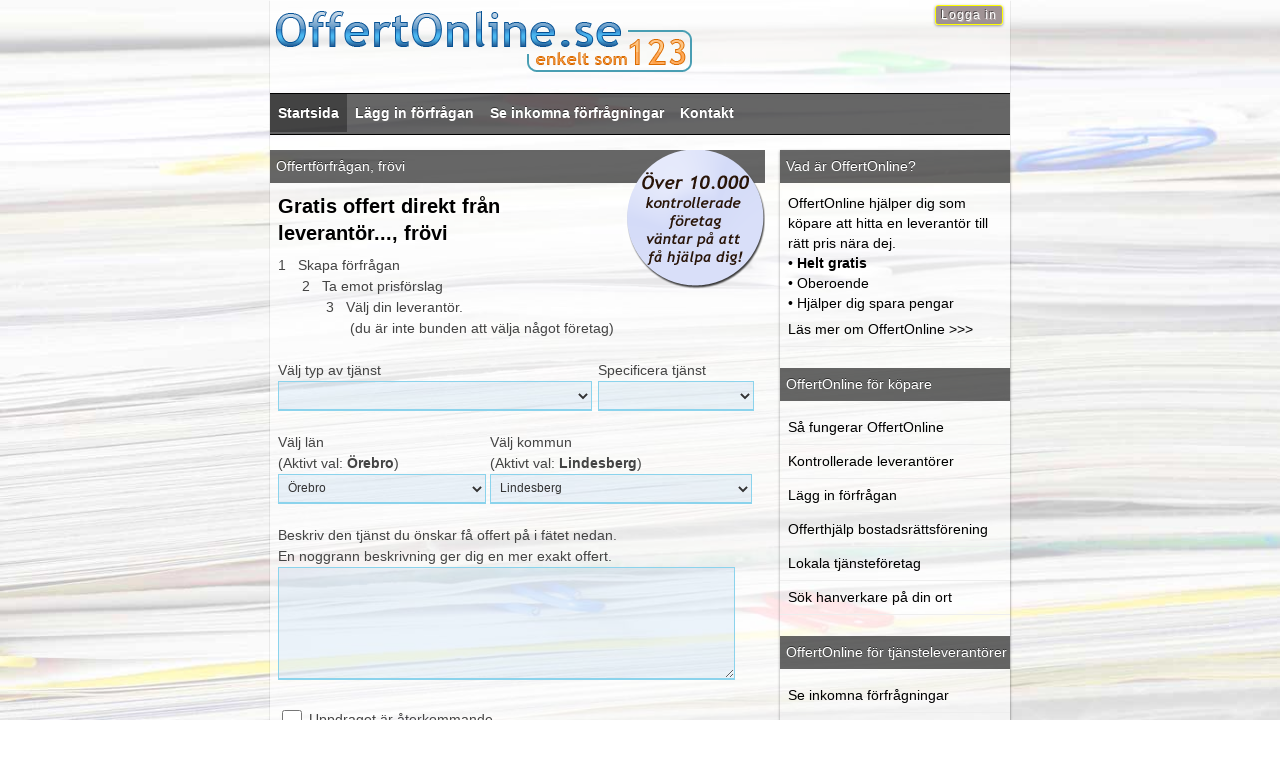

--- FILE ---
content_type: text/html; charset=iso-8859-1
request_url: https://www.offertonline.se/?ort=361
body_size: 48390
content:
<!doctype html>
<html lang="en">
<head>

<script async src="https://pagead2.googlesyndication.com/pagead/js/adsbygoogle.js?client=ca-pub-9110318268097689"
     crossorigin="anonymous"></script>

<!-- Google tag (gtag.js) -->
<script async src="https://www.googletagmanager.com/gtag/js?id=UA-74743101-1"></script>
<script>
  window.dataLayer = window.dataLayer || [];
  function gtag(){dataLayer.push(arguments);}
  gtag('js', new Date());

  gtag('config', 'UA-74743101-1');
</script>
<meta charset=iso-8859-1>
<link rel="shortcut icon" href="//www.offertonline.se/fav_icon.ico" />
<meta property="og:image" content="//www.offertonline.se/offertonline_ogg.png"/>
<link rel="apple-touch-icon" href="//www.offertonline.se/offertonline_ogg.png">
<!-- -->


<!-- disable iPhone inital scale -->
<meta name="viewport" content="width=device-width, initial-scale=1.0">
<title>Offertförfrågan , frövi</title>
<meta name="description" content="Gratis offert direkt från leverantör! OffertOnline hjälper dig att hitta hantverkare och leverantörer till rätt pris nära dej.">

<!-- main css -->
<link href="//www.offertonline.se/offert.css?v=1" rel="stylesheet" type="text/css">

<style type="text/css" media="print">
.noprint {
  visibility: hidden;
  display: none;
}
.img_container{
  visibility: hidden;
  display: none;
}
</style>
<script language="JavaScript" type="text/JavaScript">
<!--
function MM_openBrWindow(theURL,winName,features) { //v2.0
  window.open(theURL,winName,features);
}
//-->
</script>
<script language="JavaScript">
<!--
function clearepost(thos, checkValue){
	if( thos.value == checkValue ) thos.value="";
}
function clearepost2(thos, checkValue){
	if( thos.value == "" ) thos.value=checkValue;
}
// -->
</script>
</head>

<body>
<div id="pagewrap_0">

<div id="pagewrap" class="float_left">

	<header id="header">
 
 
    <div style="width:100%">
<table width="100%" border="0" cellspacing="0" cellpadding="0">
  <tr>
    <td align="left" valign="top">
      <a href="//www.offertonline.se/" title="OffertOnline - Skapa offertförfrågan"><div class="logga"><img src="images/offerter.png" alt="OffertOnline - Skapa offertf&ouml;rfr&aring;gan" width="602" height="72" border="0">
      <!--<h1 id="site-description-1">OffertOnline.se</h1>
      <h1 id="site-description-2">OffertOnline.se</h1>
  <h1 id="site-description">OffertOnline.se</h1> -->
        </div></a>
    </td>
    </tr>
</table>
</div>

<nav>
<div id="main-nav" class="clearfix"><!-- shown_hidden_2 -->
<div class="shown_hidden_2">
<a class="menu_active" href="//www.offertonline.se/" title="OffertOnline - Skapa offertförfrågan">Startsida</a>
<a  href="//www.offertonline.se/" title="L&auml;gg in offertf&ouml;rfr&aring;gan"> L&auml;gg in f&ouml;rfr&aring;gan</a> 
<a  href="?sida=start" title="Se inkomna f&ouml;rfr&aring;gningar">Se inkomna f&ouml;rfr&aring;gningar</a>
<a  href="?sida=kontakta_oss" title="Kontakt">Kontakt</a> 
</div>
<div class="shown_hidden_start">
<a  href="//www.offertonline.se/" title="L&auml;gg in offertf&ouml;rfr&aring;gan"> L&auml;gg in f&ouml;rfr&aring;gan</a> 
<a  href="?sida=start" title="Se inkomna f&ouml;rfr&aring;gningar">Se inkomna f&ouml;rfr&aring;gningar</a>
<a  href="?sida=kontakta_oss" title="Kontakt">Kontakt</a> 
</div></div>
 
<!--<div id="main-nav" class="clearfix shown_hidden_start">
</div> -->
<!-- /#main-nav --> 
</nav>

                    
  <div id="tinylogin"><a href="?sida=&login=login" title="Logga in"><div class="sms_till_but">Logga in</div></a></div>
  

</header>
<!-- /#header -->
	
	
    
	
<div id="content">
		<article class="post clearfix">


             		  		  		                    		                    		  
		          
  <script language="JavaScript" type="text/JavaScript">
	<!--
	function MM_openBrWindow(theURL,winName,features) { //v2.0
	  window.open(theURL,winName,features);
	}
	//-->
  </script>
  
   

  <script type='text/javascript'>

function formValidator(){
	// Make quick references to our fields
	var tjanst = document.getElementById('tjanst');
	var tjanst_spec = document.getElementById('tjanst_spec');
	var lan = document.getElementById('lan');
	var kommun = document.getElementById('kommun');
	var besk = document.getElementById('besk');
	var namn = document.getElementById('namn');
	var email = document.getElementById('email');
	var tel = document.getElementById('tel');
	var villkor = document.getElementById('villkor');
	var subba = document.getElementById('subba');
	// Check each input in the order that it appears in the form!
	
	 // disable subb
	//   var button = f.elements['subba'];
   
   //  button.value = 'processing';
   
     subba.disabled = 'true';
//			document.myform.subba.disabled()=1;

					if(lengthRestriction(tjanst, 1, 8, "Du måste ange: Typ av tjänst!")){
					if(lengthRestriction(tjanst_spec, 1, 8, "Du måste ange: Specificera tjänst!")){
					if(lengthRestriction(lan, 1, 8, "Du måste ange: Län!")){
					if(lengthRestriction(kommun, 1, 8, "Du måste ange: Kommun!")){
						if(lengthRestriction(besk, 1, 100000, "Du måste ange: Beskrivning!")){
							if(lengthRestriction(namn, 1, 240, "Du måste ange: Namn!")){
									if(lengthRestriction(email, 5, 546, "Du måste ange en giltig E-post! Om du saknar E-post så kan du ange DittMobilnummer@offertonline.se eller ring oss på 073 952 74 49 så hjälper vi dig! ")){
									if(lengthRestriction(tel, 1, 30, "Du måste ange: Telefonnummer!")){
									if(isChecked(villkor, "Du måste godkänna: Villkor!")){ // isChecked(villkor, "Du måste godkänna: Villkor!") document.myform.villkor.checked == true
																return true;
							}}}}						}}}}}
	
	
	return false;
	
}

function notEmpty(elem, helperMsg){
	if(elem.value.length == 0){
		alert(helperMsg);
		elem.focus(); // set the focus to this input
			var subba = document.getElementById('subba');
			 subba.disabled = '';
		return false;
	}
	return true;
}

// document.myform.box1.checked == true
function isChecked(elem, helperMsg){
	if(document.myform.villkor.checked == true){
			return true;
	}else{
		alert(helperMsg); //" +min+ " and " +max+ " characters 
		document.myform.villkor.focus();
			var subba = document.getElementById('subba');
			 subba.disabled = '';
		return false;
	}
}

function isNumeric(elem, helperMsg){
	var numericExpression = /^[0-9]+$/;
	if(elem.value.match(numericExpression)){
		return true;
	}else{
		alert(helperMsg);
		elem.focus();
			var subba = document.getElementById('subba');
			 subba.disabled = '';
		return false;
	}
}

function isAlphabet(elem, helperMsg){
	var alphaExp = /^[a-zA-Z]+$/;
	if(elem.value.match(alphaExp)){
		return true;
	}else{
		alert(helperMsg);
		elem.focus();
			var subba = document.getElementById('subba');
			 subba.disabled = '';
		return false;
	}
}

function isAlphanumeric(elem, helperMsg){
	var alphaExp = /^[0-9a-zA-Z]+$/;
	if(elem.value.match(alphaExp)){
		return true;
	}else{
		alert(helperMsg);
		elem.focus();
			var subba = document.getElementById('subba');
			 subba.disabled = '';
		return false;
	}
}

function lengthRestriction(elem, min, max, helperMsg){
	var uInput = elem.value;
	if(uInput.length >= min && uInput.length <= max){
		return true;
	}else{
		alert(helperMsg); //" +min+ " and " +max+ " characters 
		elem.focus();
			var subba = document.getElementById('subba');
			 subba.disabled = '';
		return false;
	}
}

function madeSelection(elem, helperMsg){
	if(elem.value == "Please Choose"){
		alert(helperMsg);
		elem.focus();
			var subba = document.getElementById('subba');
			 subba.disabled = '';
		return false;
	}else{
		return true;
	}
}

function emailValidator(elem, helperMsg){
	var emailExp = /^[\w\-\.\+]+\@[a-zA-Z0-9\.\-]+\.[a-zA-z0-9]{2,4}$/;
	if(elem.value.match(emailExp)){
		return true;
	}else{
		alert(helperMsg);
		elem.focus();
			var subba = document.getElementById('subba'); 
			 subba.disabled = '';
			 
			 var showinfo = document.getElementById("em_info");
			     showinfo.style.display= 'block';

		return false;
	}
}
</script>

    
								
                <img src="bilder2012/gratis-offert.png" alt="Offert fr&aring;n f&ouml;retag" width="150" height="153" align="right" title="Offert fr&aring;n f&ouml;retag">
                <div class="widgettitle"><h1>Offertf&ouml;rfr&aring;gan, frövi</h1></div>
        <div class="content_i">
                <h2>Gratis offert direkt fr&aring;n leverant&ouml;r..., frövi</h2>
				                 
                <span class="h3">1</span> &nbsp; <span class="h2">Skapa f&ouml;rfr&aring;gan</span><br>
                &nbsp;&nbsp;&nbsp;&nbsp;&nbsp;&nbsp;<span class="h3">2</span> &nbsp; <span class="h2">Ta emot prisf&ouml;rslag</span><br>                
                &nbsp;&nbsp;&nbsp;&nbsp;&nbsp;&nbsp;&nbsp;&nbsp;&nbsp;&nbsp;&nbsp;&nbsp;<span class="h3">3</span> &nbsp; <span class="h2">
                V&auml;lj din leverant&ouml;r. <br />
&nbsp;&nbsp;&nbsp;&nbsp;&nbsp;&nbsp;&nbsp;&nbsp;&nbsp;&nbsp;&nbsp;&nbsp;&nbsp;&nbsp;&nbsp;&nbsp;&nbsp;&nbsp;(du &auml;r inte bunden att v&auml;lja n&aring;got f&ouml;retag)</span>				

		  

		        <form onsubmit="return formValidator()" method="post" name="myform" action="?sida=skapaoffertforfragan">
				  


<input name='ort' type='hidden' id='ort' value='361'  class='TextBox1' ><script type="text/javascript">
 var BYGG__HANTVERKARE = [];
BYGG__HANTVERKARE[0] = new Option("", "");  

BYGG__HANTVERKARE[1] = new Option("Arkitekt", "76");
BYGG__HANTVERKARE[2] = new Option("Badrumsrenovering", "4");
BYGG__HANTVERKARE[3] = new Option("Balkong & takterrass", "39");
BYGG__HANTVERKARE[4] = new Option("Bastu, pool & badtunna", "13");
BYGG__HANTVERKARE[5] = new Option("Besiktningsman", "81");
BYGG__HANTVERKARE[6] = new Option("Betongarbete", "52");
BYGG__HANTVERKARE[7] = new Option("Byggledning", "48");
BYGG__HANTVERKARE[8] = new Option("Byggmaterial", "324");
BYGG__HANTVERKARE[9] = new Option("Fasadrenovering", "40");
BYGG__HANTVERKARE[10] = new Option("Fönster & Dörrar", "41");
BYGG__HANTVERKARE[11] = new Option("Glasmästare", "42");
BYGG__HANTVERKARE[12] = new Option("Golv", "34");
BYGG__HANTVERKARE[13] = new Option("Isolering", "449");
BYGG__HANTVERKARE[14] = new Option("Köksrenovering", "3");
BYGG__HANTVERKARE[15] = new Option("Murare", "12");
BYGG__HANTVERKARE[16] = new Option("Målning & tapetsering", "28");
BYGG__HANTVERKARE[17] = new Option("Nybyggnation", "49");
BYGG__HANTVERKARE[18] = new Option("Plattsättning & kakel", "86");
BYGG__HANTVERKARE[19] = new Option("Plåtslagare", "540");
BYGG__HANTVERKARE[20] = new Option("Projektering", "47");
BYGG__HANTVERKARE[21] = new Option("Renovering, ombyggnad & tillbyggnad", "91");
BYGG__HANTVERKARE[22] = new Option("Rivning & Håltagning", "46");
BYGG__HANTVERKARE[23] = new Option("Rörmokare & VVS", "31");
BYGG__HANTVERKARE[24] = new Option("Smed & Byggnadssmide", "345");
BYGG__HANTVERKARE[25] = new Option("Snickare", "35");
BYGG__HANTVERKARE[26] = new Option("Stambyte", "36");
BYGG__HANTVERKARE[27] = new Option("Svetsare", "44");
BYGG__HANTVERKARE[28] = new Option("Takläggning & renovering av tak", "45");
BYGG__HANTVERKARE[29] = new Option("Trappor", "135");

 var CATERING_EVENT__FEST = [];
CATERING_EVENT__FEST[0] = new Option("", "");  

CATERING_EVENT__FEST[1] = new Option("Begravning", "1000");
CATERING_EVENT__FEST[2] = new Option("Bröllop", "1001");
CATERING_EVENT__FEST[3] = new Option("Cateringfirmor", "73");
CATERING_EVENT__FEST[4] = new Option("DJ & Artist", "105");
CATERING_EVENT__FEST[5] = new Option("Event & Festarrangemang", "75");
CATERING_EVENT__FEST[6] = new Option("Festlokal & Partytält", "107");
CATERING_EVENT__FEST[7] = new Option("Hyra Ljud & Ljus", "111");
CATERING_EVENT__FEST[8] = new Option("Hyra Möbler & Porslin", "109");
CATERING_EVENT__FEST[9] = new Option("Konferensanläggning", "108");
CATERING_EVENT__FEST[10] = new Option("Servering", "74");

 var EKONOMI__JURIDIK = [];
EKONOMI__JURIDIK[0] = new Option("", "");  

EKONOMI__JURIDIK[1] = new Option("Bokförings- & Redovisningsbyråer", "61");
EKONOMI__JURIDIK[2] = new Option("Deklarationshjälp", "64");
EKONOMI__JURIDIK[3] = new Option("Fastighetsmäklare", "89");
EKONOMI__JURIDIK[4] = new Option("Juridisk konsultation", "63");
EKONOMI__JURIDIK[5] = new Option("Revisionsbyrå", "62");

 var EL_TELE__IT = [];
EL_TELE__IT[0] = new Option("", "");  

EL_TELE__IT[1] = new Option("Data, Tele & Antenn", "96");
EL_TELE__IT[2] = new Option("Elektriker", "29");
EL_TELE__IT[3] = new Option("IT support", "269");
EL_TELE__IT[4] = new Option("Service Elektronik & Vitvaror", "37");
EL_TELE__IT[5] = new Option("Säkerhet & Larm", "30");
EL_TELE__IT[6] = new Option("Webbutveckling", "65");

 var FLYTT__TRANSPORT = [];
FLYTT__TRANSPORT[0] = new Option("", "");  

FLYTT__TRANSPORT[1] = new Option("Budfirma", "116");
FLYTT__TRANSPORT[2] = new Option("Distribution", "1006");
FLYTT__TRANSPORT[3] = new Option("Flyttfirma", "14");
FLYTT__TRANSPORT[4] = new Option("Företagsflytt", "158");
FLYTT__TRANSPORT[5] = new Option("Möbeltransport & pianotransport", "87");
FLYTT__TRANSPORT[6] = new Option("Schakttransporter", "1005");
FLYTT__TRANSPORT[7] = new Option("Transport av bil & MC", "162");
FLYTT__TRANSPORT[8] = new Option("Transport av båt", "164");
FLYTT__TRANSPORT[9] = new Option("Transportfirma & Åkeri", "15");
FLYTT__TRANSPORT[10] = new Option("Utlandsflytt", "126");

 var HUS__FASTIGHET = [];
HUS__FASTIGHET[0] = new Option("", "");  

HUS__FASTIGHET[1] = new Option("Fasadtvätt", "315");
HUS__FASTIGHET[2] = new Option("Fastighetsförvaltning", "50");
HUS__FASTIGHET[3] = new Option("Inredningsarkitekt & Homestyling", "77");
HUS__FASTIGHET[4] = new Option("Kamin, kakelugn & skorsten", "33");
HUS__FASTIGHET[5] = new Option("Kylanläggningar", "1002");
HUS__FASTIGHET[6] = new Option("Låssmed & låsinstallation", "148");
HUS__FASTIGHET[7] = new Option("Markiser & Persienner", "95");
HUS__FASTIGHET[8] = new Option("Sotare", "43");
HUS__FASTIGHET[9] = new Option("Taktvätt", "338");
HUS__FASTIGHET[10] = new Option("Ventilation", "32");
HUS__FASTIGHET[11] = new Option("Värme & Värmepump", "125");

 var MARK__TRADGARD = [];
MARK__TRADGARD[0] = new Option("", "");  

MARK__TRADGARD[1] = new Option("Anläggningsarbeten", "136");
MARK__TRADGARD[2] = new Option("Asfaltering & vägarbeten", "316");
MARK__TRADGARD[3] = new Option("Beskära träd", "450");
MARK__TRADGARD[4] = new Option("Borrning", "53");
MARK__TRADGARD[5] = new Option("Dränering", "97");
MARK__TRADGARD[6] = new Option("Enskilt avlopp", "526");
MARK__TRADGARD[7] = new Option("Grävare", "59");
MARK__TRADGARD[8] = new Option("Krypgrund & Husgrund", "98");
MARK__TRADGARD[9] = new Option("Landskapsarkitekt", "78");
MARK__TRADGARD[10] = new Option("Snöröjning", "58");
MARK__TRADGARD[11] = new Option("Staket, Grind & Port", "54");
MARK__TRADGARD[12] = new Option("Stenläggning", "57");
MARK__TRADGARD[13] = new Option("Stubbfräsning", "169");
MARK__TRADGARD[14] = new Option("Trädfällning", "55");
MARK__TRADGARD[15] = new Option("Trädgårdsdesign", "321");
MARK__TRADGARD[16] = new Option("Trädgårdsskötsel", "56");

 var STADNING__RENGORING = [];
STADNING__RENGORING[0] = new Option("", "");  

STADNING__RENGORING[1] = new Option("Byggstädning", "92");
STADNING__RENGORING[2] = new Option("Dödsbostädning", "325");
STADNING__RENGORING[3] = new Option("Flyttstädning", "69");
STADNING__RENGORING[4] = new Option("Fönsterputsning", "70");
STADNING__RENGORING[5] = new Option("Högtryckstjänster", "347");
STADNING__RENGORING[6] = new Option("Industristädning", "318");
STADNING__RENGORING[7] = new Option("Mattvätt", "322");
STADNING__RENGORING[8] = new Option("Sanering & Avfuktning", "71");
STADNING__RENGORING[9] = new Option("Storstädning", "327");
STADNING__RENGORING[10] = new Option("Städhjälp hemma", "67");
STADNING__RENGORING[11] = new Option("Städning företag", "68");
STADNING__RENGORING[12] = new Option("Trappstädning", "93");
STADNING__RENGORING[13] = new Option("Visningsstädning", "323");

 var UTHYRNING = [];
UTHYRNING[0] = new Option("", "");  

UTHYRNING[1] = new Option("Bil", "1010");
UTHYRNING[2] = new Option("Byggställning & Skylift", "102");
UTHYRNING[3] = new Option("Container", "104");
UTHYRNING[4] = new Option("Hyra fordon & maskinist", "101");
UTHYRNING[5] = new Option("Hyra förråd & Magasinering", "117");
UTHYRNING[6] = new Option("Hyra hästtransport, djurtransport", "1007");
UTHYRNING[7] = new Option("Hyra lastbil", "1009");
UTHYRNING[8] = new Option("Hyra släp", "1008");
UTHYRNING[9] = new Option("Lediga lokaler & kontor", "110");
UTHYRNING[10] = new Option("Maskiner & Verktyg", "100");
UTHYRNING[11] = new Option("Mobilkran", "346");
UTHYRNING[12] = new Option("Traktor & Truck", "103");

 var OVRIGT_BILVERKSTAD_KORSKOLA_MM = [];
OVRIGT_BILVERKSTAD_KORSKOLA_MM[0] = new Option("", "");  

OVRIGT_BILVERKSTAD_KORSKOLA_MM[1] = new Option("Barnvakt", "333");
OVRIGT_BILVERKSTAD_KORSKOLA_MM[2] = new Option("Bilverkstad", "79");
OVRIGT_BILVERKSTAD_KORSKOLA_MM[3] = new Option("Försäkringar", "1003");
OVRIGT_BILVERKSTAD_KORSKOLA_MM[4] = new Option("Hunddagis", "332");
OVRIGT_BILVERKSTAD_KORSKOLA_MM[5] = new Option("Körskola", "80");
OVRIGT_BILVERKSTAD_KORSKOLA_MM[6] = new Option("Läxhjälp", "440");
OVRIGT_BILVERKSTAD_KORSKOLA_MM[7] = new Option("Möbeltapetsering", "544");
OVRIGT_BILVERKSTAD_KORSKOLA_MM[8] = new Option("Reklambyrå, PR", "1004");
OVRIGT_BILVERKSTAD_KORSKOLA_MM[9] = new Option("Tandläkare", "434");
OVRIGT_BILVERKSTAD_KORSKOLA_MM[10] = new Option("Tryckeri", "443");
OVRIGT_BILVERKSTAD_KORSKOLA_MM[11] = new Option("Övrigt", "444");

function populateSubtjanst_spec(mainSel, subSel){
var mainMenu = mainSel;
var subMenu = subSel;
var subMenuItemstjanst_spec;
subMenu.options.length = 0;

switch (mainMenu.selectedIndex) {

case 1:
subMenuItemstjanst_spec = BYGG__HANTVERKARE;
break;
case 2:
subMenuItemstjanst_spec = CATERING_EVENT__FEST;
break;
case 3:
subMenuItemstjanst_spec = EKONOMI__JURIDIK;
break;
case 4:
subMenuItemstjanst_spec = EL_TELE__IT;
break;
case 5:
subMenuItemstjanst_spec = FLYTT__TRANSPORT;
break;
case 6:
subMenuItemstjanst_spec = HUS__FASTIGHET;
break;
case 7:
subMenuItemstjanst_spec = MARK__TRADGARD;
break;
case 8:
subMenuItemstjanst_spec = STADNING__RENGORING;
break;
case 9:
subMenuItemstjanst_spec = UTHYRNING;
break;
case 10:
subMenuItemstjanst_spec = OVRIGT_BILVERKSTAD_KORSKOLA_MM;
break;}

for (var i = 0; i < subMenuItemstjanst_spec.length; i++) {
subMenu.options[i] = subMenuItemstjanst_spec[i];
}
}
</script>

<table width="100%" border="0" cellpadding="0" cellspacing="0">


  <tr>
    <td >&nbsp;</td>
    <td>&nbsp;</td>
  </tr>
  <tr>
    <td  >V&auml;lj typ av tj&auml;nst </td>
    <td >Specificera tj&auml;nst       </td>
  </tr>



  <tr>
    <td ><select id="tjanst" name="tjanst"  class="dropdown"     onChange="populateSubtjanst_spec(this, this.form.tjanst_spec);" ><option value=""></option><option value="1" >Bygg & hantverkare</option><option value="25" >Catering, Event & Fest</option><option value="23" >Ekonomi & Juridik</option><option value="133" >El, tele & IT</option><option value="9" >Flytt & Transport</option><option value="132" >Hus & Fastighet</option><option value="22" >Mark & Trädgård</option><option value="24" >Städning & Rengöring</option><option value="99" >Uthyrning</option><option value="27" >Övrigt (Bilverkstad, Körskola m.m.)</option></select></td>
    <td ><select id="tjanst_spec" name="tjanst_spec"  class="dropdown" >
			<option value=""></option>
			</select></td>
  </tr>
</table>

<script type="text/javascript">
//function starta(){
//var txtValue = document.getElementById('textfield').value;
//alert(txtValue);
//}
//starta();

//document.getElementById('textfield').value = 2;
//document.getElementById('lan').selectedIndex = 2; // options[fieldname.selectedIndex].

</script>



 <script type="text/javascript">
 var BLEKINGE = [];
BLEKINGE[0] = new Option("", "");  
BLEKINGE[1] = new Option("Karlshamn", "1792");
BLEKINGE[2] = new Option("Karlskrona", "1794");
BLEKINGE[3] = new Option("Olofström", "1863");
BLEKINGE[4] = new Option("Ronneby", "1876");
BLEKINGE[5] = new Option("Sölvesborg", "1916");

 var DALARNA = [];
DALARNA[0] = new Option("", "");  
DALARNA[1] = new Option("Avesta", "1695");
DALARNA[2] = new Option("Borlänge", "1709");
DALARNA[3] = new Option("Falu", "1737");
DALARNA[4] = new Option("Gagnef", "1743");
DALARNA[5] = new Option("Hedemora", "1765");
DALARNA[6] = new Option("Leksand", "1816");
DALARNA[7] = new Option("Ludvika", "1828");
DALARNA[8] = new Option("Malung-Sälen", "1834");
DALARNA[9] = new Option("Mora", "1841");
DALARNA[10] = new Option("Orsa", "1864");
DALARNA[11] = new Option("Rättvik", "1877");
DALARNA[12] = new Option("Smedjebacken", "1889");
DALARNA[13] = new Option("Säter", "1911");
DALARNA[14] = new Option("Vansbro", "1946");
DALARNA[15] = new Option("Älvdalen", "1974");

 var GOTLAND = [];
GOTLAND[0] = new Option("", "");  
GOTLAND[1] = new Option("Gotland", "1748");

 var GAVLEBORG = [];
GAVLEBORG[0] = new Option("", "");  
GAVLEBORG[1] = new Option("Bollnäs", "1706");
GAVLEBORG[2] = new Option("Gävle", "1753");
GAVLEBORG[3] = new Option("Hofors", "1769");
GAVLEBORG[4] = new Option("Hudiksvall", "1771");
GAVLEBORG[5] = new Option("Ljusdal", "1825");
GAVLEBORG[6] = new Option("Nordanstig", "1852");
GAVLEBORG[7] = new Option("Ockelbo", "1862");
GAVLEBORG[8] = new Option("Ovanåker", "1868");
GAVLEBORG[9] = new Option("Sandviken", "1880");
GAVLEBORG[10] = new Option("Söderhamn", "1913");

 var HALLAND = [];
HALLAND[0] = new Option("", "");  
HALLAND[1] = new Option("Falkenberg", "1735");
HALLAND[2] = new Option("Halmstad", "1760");
HALLAND[3] = new Option("Hylte", "1773");
HALLAND[4] = new Option("Kungsbacka", "1807");
HALLAND[5] = new Option("Laholm", "1812");
HALLAND[6] = new Option("Varberg", "1948");

 var JAMTLAND = [];
JAMTLAND[0] = new Option("", "");  
JAMTLAND[1] = new Option("Berg", "1698");
JAMTLAND[2] = new Option("Bräcke", "1716");
JAMTLAND[3] = new Option("Härjedalen", "1776");
JAMTLAND[4] = new Option("Krokom", "1805");
JAMTLAND[5] = new Option("Ragunda", "1874");
JAMTLAND[6] = new Option("Strömsund", "1902");
JAMTLAND[7] = new Option("Åre", "1968");
JAMTLAND[8] = new Option("Östersund", "1983");

 var JONKOPING = [];
JONKOPING[0] = new Option("", "");  
JONKOPING[1] = new Option("Aneby", "1684");
JONKOPING[2] = new Option("Eksjö", "1725");
JONKOPING[3] = new Option("Gislaved", "1744");
JONKOPING[4] = new Option("Gnosjö", "1746");
JONKOPING[5] = new Option("Habo", "1756");
JONKOPING[6] = new Option("Jönköping", "1787");
JONKOPING[7] = new Option("Mullsjö", "1843");
JONKOPING[8] = new Option("Nässjö", "1861");
JONKOPING[9] = new Option("Sävsjö", "1912");
JONKOPING[10] = new Option("Tranås", "1928");
JONKOPING[11] = new Option("Vaggeryd", "1943");
JONKOPING[12] = new Option("Vetlanda", "1951");
JONKOPING[13] = new Option("Värnamo", "1960");

 var KALMAR = [];
KALMAR[0] = new Option("", "");  
KALMAR[1] = new Option("Borgholm", "1708");
KALMAR[2] = new Option("Emmaboda", "1726");
KALMAR[3] = new Option("Hultsfred", "1772");
KALMAR[4] = new Option("Högsby", "1782");
KALMAR[5] = new Option("Kalmar", "1789");
KALMAR[6] = new Option("Mönsterås", "1847");
KALMAR[7] = new Option("Mörbylånga", "1848");
KALMAR[8] = new Option("Nybro", "1857");
KALMAR[9] = new Option("Oskarshamn", "1867");
KALMAR[10] = new Option("Torsås", "1926");
KALMAR[11] = new Option("Vimmerby", "1953");
KALMAR[12] = new Option("Västervik", "1961");

 var KRONOBERG = [];
KRONOBERG[0] = new Option("", "");  
KRONOBERG[1] = new Option("Alvesta", "1682");
KRONOBERG[2] = new Option("Lessebo", "1818");
KRONOBERG[3] = new Option("Ljungby", "1824");
KRONOBERG[4] = new Option("Markaryd", "1838");
KRONOBERG[5] = new Option("Tingsryd", "1922");
KRONOBERG[6] = new Option("Uppvidinge", "1941");
KRONOBERG[7] = new Option("Växjö", "1963");
KRONOBERG[8] = new Option("Älmhult", "1973");

 var NORRBOTTEN = [];
NORRBOTTEN[0] = new Option("", "");  
NORRBOTTEN[1] = new Option("Arjeplog", "1688");
NORRBOTTEN[2] = new Option("Arvidsjaur", "1689");
NORRBOTTEN[3] = new Option("Boden", "1703");
NORRBOTTEN[4] = new Option("Gällivare", "1752");
NORRBOTTEN[5] = new Option("Haparanda", "1763");
NORRBOTTEN[6] = new Option("Jokkmokk", "1785");
NORRBOTTEN[7] = new Option("Kalix", "1788");
NORRBOTTEN[8] = new Option("Kiruna", "1799");
NORRBOTTEN[9] = new Option("Luleå", "1829");
NORRBOTTEN[10] = new Option("Pajala", "1870");
NORRBOTTEN[11] = new Option("Piteå", "1873");
NORRBOTTEN[12] = new Option("Älvsbyn", "1976");
NORRBOTTEN[13] = new Option("Överkalix", "1987");
NORRBOTTEN[14] = new Option("Övertorneå", "1988");

 var SKANE = [];
SKANE[0] = new Option("", "");  
SKANE[1] = new Option("Bjuv", "1702");
SKANE[2] = new Option("Bromölla", "1715");
SKANE[3] = new Option("Burlöv", "1717");
SKANE[4] = new Option("Båstad", "1718");
SKANE[5] = new Option("Eslöv", "1731");
SKANE[6] = new Option("Helsingborg", "1766");
SKANE[7] = new Option("Hässleholm", "1780");
SKANE[8] = new Option("Höganäs", "1781");
SKANE[9] = new Option("Hörby", "1783");
SKANE[10] = new Option("Höör", "1784");
SKANE[11] = new Option("Klippan", "1800");
SKANE[12] = new Option("Kristianstad", "1803");
SKANE[13] = new Option("Kävlinge", "1810");
SKANE[14] = new Option("Landskrona", "1813");
SKANE[15] = new Option("Lomma", "1827");
SKANE[16] = new Option("Lund", "1830");
SKANE[17] = new Option("Malmö", "1833");
SKANE[18] = new Option("Osby", "1866");
SKANE[19] = new Option("Perstorp", "1872");
SKANE[20] = new Option("Simrishamn", "1882");
SKANE[21] = new Option("Sjöbo", "1883");
SKANE[22] = new Option("Skurup", "1887");
SKANE[23] = new Option("Staffanstorp", "1895");
SKANE[24] = new Option("Svalöv", "1907");
SKANE[25] = new Option("Svedala", "1908");
SKANE[26] = new Option("Tomelilla", "1924");
SKANE[27] = new Option("Trelleborg", "1929");
SKANE[28] = new Option("Vellinge", "1950");
SKANE[29] = new Option("Ystad", "1965");
SKANE[30] = new Option("Åstorp", "1971");
SKANE[31] = new Option("Ängelholm", "1977");
SKANE[32] = new Option("Örkelljunga", "1981");
SKANE[33] = new Option("Östra Göinge", "1986");

 var STOCKHOLM = [];
STOCKHOLM[0] = new Option("", "");  
STOCKHOLM[1] = new Option("Botkyrka", "1712");
STOCKHOLM[2] = new Option("Danderyd", "1720");
STOCKHOLM[3] = new Option("Ekerö", "1724");
STOCKHOLM[4] = new Option("Haninge", "1762");
STOCKHOLM[5] = new Option("Huddinge", "1770");
STOCKHOLM[6] = new Option("Järfälla", "1786");
STOCKHOLM[7] = new Option("Lidingö", "1819");
STOCKHOLM[8] = new Option("Nacka", "1849");
STOCKHOLM[9] = new Option("Norrtälje", "1855");
STOCKHOLM[10] = new Option("Nykvarn", "1858");
STOCKHOLM[11] = new Option("Nynäshamn", "1860");
STOCKHOLM[12] = new Option("Salem", "1879");
STOCKHOLM[13] = new Option("Sigtuna", "1881");
STOCKHOLM[14] = new Option("Sollentuna", "1891");
STOCKHOLM[15] = new Option("Solna", "1892");
STOCKHOLM[16] = new Option("Stockholm", "1897");
STOCKHOLM[17] = new Option("Sundbyberg", "1903");
STOCKHOLM[18] = new Option("Södertälje", "1915");
STOCKHOLM[19] = new Option("Tyresö", "1932");
STOCKHOLM[20] = new Option("Täby", "1933");
STOCKHOLM[21] = new Option("Upplands Väsby", "1938");
STOCKHOLM[22] = new Option("Upplands-Bro", "1939");
STOCKHOLM[23] = new Option("Vallentuna", "1945");
STOCKHOLM[24] = new Option("Vaxholm", "1949");
STOCKHOLM[25] = new Option("Värmdö", "1959");
STOCKHOLM[26] = new Option("Österåker", "1984");

 var SODERMANLAND = [];
SODERMANLAND[0] = new Option("", "");  
SODERMANLAND[1] = new Option("Eskilstuna", "1730");
SODERMANLAND[2] = new Option("Flen", "1740");
SODERMANLAND[3] = new Option("Gnesta", "1745");
SODERMANLAND[4] = new Option("Katrineholm", "1796");
SODERMANLAND[5] = new Option("Nyköping", "1859");
SODERMANLAND[6] = new Option("Oxelösund", "1869");
SODERMANLAND[7] = new Option("Strängnäs", "1900");
SODERMANLAND[8] = new Option("Trosa", "1931");
SODERMANLAND[9] = new Option("Vingåker", "1955");

 var UPPSALA = [];
UPPSALA[0] = new Option("", "");  
UPPSALA[1] = new Option("Enköping", "1728");
UPPSALA[2] = new Option("Heby", "1764");
UPPSALA[3] = new Option("Håbo", "1774");
UPPSALA[4] = new Option("Knivsta", "1801");
UPPSALA[5] = new Option("Tierp", "1920");
UPPSALA[6] = new Option("Uppsala", "1940");
UPPSALA[7] = new Option("Älvkarleby", "1975");
UPPSALA[8] = new Option("Östhammar", "1985");

 var VARMLAND = [];
VARMLAND[0] = new Option("", "");  
VARMLAND[1] = new Option("Arvika", "1691");
VARMLAND[2] = new Option("Eda", "1723");
VARMLAND[3] = new Option("Filipstad", "1738");
VARMLAND[4] = new Option("Forshaga", "1741");
VARMLAND[5] = new Option("Grums", "1749");
VARMLAND[6] = new Option("Hagfors", "1757");
VARMLAND[7] = new Option("Hammarö", "1761");
VARMLAND[8] = new Option("Karlstad", "1795");
VARMLAND[9] = new Option("Kil", "1797");
VARMLAND[10] = new Option("Kristinehamn", "1804");
VARMLAND[11] = new Option("Munkfors", "1845");
VARMLAND[12] = new Option("Storfors", "1898");
VARMLAND[13] = new Option("Sunne", "1905");
VARMLAND[14] = new Option("Säffle", "1910");
VARMLAND[15] = new Option("Torsby", "1925");
VARMLAND[16] = new Option("Årjäng", "1969");

 var VASTERBOTTEN = [];
VASTERBOTTEN[0] = new Option("", "");  
VASTERBOTTEN[1] = new Option("Bjurholm", "1700");
VASTERBOTTEN[2] = new Option("Dorotea", "1722");
VASTERBOTTEN[3] = new Option("Lycksele", "1831");
VASTERBOTTEN[4] = new Option("Malå", "1835");
VASTERBOTTEN[5] = new Option("Nordmaling", "1853");
VASTERBOTTEN[6] = new Option("Norsjö", "1856");
VASTERBOTTEN[7] = new Option("Robertsfors", "1875");
VASTERBOTTEN[8] = new Option("Skellefteå", "1885");
VASTERBOTTEN[9] = new Option("Sorsele", "1893");
VASTERBOTTEN[10] = new Option("Storuman", "1899");
VASTERBOTTEN[11] = new Option("Umeå", "1937");
VASTERBOTTEN[12] = new Option("Vilhelmina", "1952");
VASTERBOTTEN[13] = new Option("Vindeln", "1954");
VASTERBOTTEN[14] = new Option("Vännäs", "1958");
VASTERBOTTEN[15] = new Option("Åsele", "1970");

 var VASTERNORRLAND = [];
VASTERNORRLAND[0] = new Option("", "");  
VASTERNORRLAND[1] = new Option("Härnösand", "1778");
VASTERNORRLAND[2] = new Option("Kramfors", "1802");
VASTERNORRLAND[3] = new Option("Sollefteå", "1890");
VASTERNORRLAND[4] = new Option("Sundsvall", "1904");
VASTERNORRLAND[5] = new Option("Timrå", "1921");
VASTERNORRLAND[6] = new Option("Ånge", "1967");
VASTERNORRLAND[7] = new Option("Örnsköldsvik", "1982");

 var VASTMANLAND = [];
VASTMANLAND[0] = new Option("", "");  
VASTMANLAND[1] = new Option("Arboga", "1686");
VASTMANLAND[2] = new Option("Fagersta", "1733");
VASTMANLAND[3] = new Option("Hallstahammar", "1759");
VASTMANLAND[4] = new Option("Kungsör", "1808");
VASTMANLAND[5] = new Option("Köping", "1811");
VASTMANLAND[6] = new Option("Norberg", "1851");
VASTMANLAND[7] = new Option("Sala", "1878");
VASTMANLAND[8] = new Option("Skinnskatteberg", "1886");
VASTMANLAND[9] = new Option("Surahammar", "1906");
VASTMANLAND[10] = new Option("Västerås", "1962");

 var VASTRA_GOTALAND = [];
VASTRA_GOTALAND[0] = new Option("", "");  
VASTRA_GOTALAND[1] = new Option("Ale", "1679");
VASTRA_GOTALAND[2] = new Option("Alingsås", "1680");
VASTRA_GOTALAND[3] = new Option("Bengtsfors", "1696");
VASTRA_GOTALAND[4] = new Option("Bollebygd", "1704");
VASTRA_GOTALAND[5] = new Option("Borås", "1710");
VASTRA_GOTALAND[6] = new Option("Dals-Ed", "1719");
VASTRA_GOTALAND[7] = new Option("Essunga", "1732");
VASTRA_GOTALAND[8] = new Option("Falköping", "1736");
VASTRA_GOTALAND[9] = new Option("Färgelanda", "1742");
VASTRA_GOTALAND[10] = new Option("Grästorp", "1750");
VASTRA_GOTALAND[11] = new Option("Gullspång", "1751");
VASTRA_GOTALAND[12] = new Option("Göteborg", "1754");
VASTRA_GOTALAND[13] = new Option("Götene", "1755");
VASTRA_GOTALAND[14] = new Option("Herrljunga", "1767");
VASTRA_GOTALAND[15] = new Option("Hjo", "1768");
VASTRA_GOTALAND[16] = new Option("Härryda", "1779");
VASTRA_GOTALAND[17] = new Option("Karlsborg", "1790");
VASTRA_GOTALAND[18] = new Option("Kungälv", "1809");
VASTRA_GOTALAND[19] = new Option("Lerum", "1817");
VASTRA_GOTALAND[20] = new Option("Lidköping", "1820");
VASTRA_GOTALAND[21] = new Option("Lilla Edet", "1821");
VASTRA_GOTALAND[22] = new Option("Lysekil", "1832");
VASTRA_GOTALAND[23] = new Option("Mariestad", "1836");
VASTRA_GOTALAND[24] = new Option("Mark", "1837");
VASTRA_GOTALAND[25] = new Option("Mellerud", "1839");
VASTRA_GOTALAND[26] = new Option("Munkedal", "1844");
VASTRA_GOTALAND[27] = new Option("Mölndal", "1846");
VASTRA_GOTALAND[28] = new Option("Orust", "1865");
VASTRA_GOTALAND[29] = new Option("Partille", "1871");
VASTRA_GOTALAND[30] = new Option("Skara", "1884");
VASTRA_GOTALAND[31] = new Option("Skövde", "1888");
VASTRA_GOTALAND[32] = new Option("Sotenäs", "1894");
VASTRA_GOTALAND[33] = new Option("Stenungsund", "1896");
VASTRA_GOTALAND[34] = new Option("Strömstad", "1901");
VASTRA_GOTALAND[35] = new Option("Svenljunga", "1909");
VASTRA_GOTALAND[36] = new Option("Tanum", "1917");
VASTRA_GOTALAND[37] = new Option("Tibro", "1918");
VASTRA_GOTALAND[38] = new Option("Tidaholm", "1919");
VASTRA_GOTALAND[39] = new Option("Tjörn", "1923");
VASTRA_GOTALAND[40] = new Option("Tranemo", "1927");
VASTRA_GOTALAND[41] = new Option("Trollhättan", "1930");
VASTRA_GOTALAND[42] = new Option("Töreboda", "1934");
VASTRA_GOTALAND[43] = new Option("Uddevalla", "1935");
VASTRA_GOTALAND[44] = new Option("Ulricehamn", "1936");
VASTRA_GOTALAND[45] = new Option("Vara", "1947");
VASTRA_GOTALAND[46] = new Option("Vårgårda", "1956");
VASTRA_GOTALAND[47] = new Option("Vänersborg", "1957");
VASTRA_GOTALAND[48] = new Option("Åmål", "1966");
VASTRA_GOTALAND[49] = new Option("Öckerö", "1978");

 var OREBRO = [];
OREBRO[0] = new Option("", "");  
OREBRO[1] = new Option("Askersund", "1693");
OREBRO[2] = new Option("Degerfors", "1721");
OREBRO[3] = new Option("Hallsberg", "1758");
OREBRO[4] = new Option("Hällefors", "1775");
OREBRO[5] = new Option("Karlskoga", "1793");
OREBRO[6] = new Option("Kumla", "1806");
OREBRO[7] = new Option("Laxå", "1814");
OREBRO[8] = new Option("Lekeberg", "1815");
OREBRO[9] = new Option("Lindesberg", "1822");
OREBRO[10] = new Option("Ljusnarsberg", "1826");
OREBRO[11] = new Option("Nora", "1850");
OREBRO[12] = new Option("Örebro", "1980");

 var OSTERGOTLAND = [];
OSTERGOTLAND[0] = new Option("", "");  
OSTERGOTLAND[1] = new Option("Boxholm", "1714");
OSTERGOTLAND[2] = new Option("Finspång", "1739");
OSTERGOTLAND[3] = new Option("Kinda", "1798");
OSTERGOTLAND[4] = new Option("Linköping", "1823");
OSTERGOTLAND[5] = new Option("Mjölby", "1840");
OSTERGOTLAND[6] = new Option("Motala", "1842");
OSTERGOTLAND[7] = new Option("Norrköping", "1854");
OSTERGOTLAND[8] = new Option("Söderköping", "1914");
OSTERGOTLAND[9] = new Option("Vadstena", "1942");
OSTERGOTLAND[10] = new Option("Valdemarsvik", "1944");
OSTERGOTLAND[11] = new Option("Ydre", "1964");
OSTERGOTLAND[12] = new Option("Åtvidaberg", "1972");
OSTERGOTLAND[13] = new Option("Ödeshög", "1979");

function populateSubkommun(mainSel, subSel){
var mainMenu = mainSel;
var subMenu = subSel;
var subMenuItemskommun;
subMenu.options.length = 0;

switch (mainMenu.selectedIndex) {

case 1:
subMenuItemskommun = BLEKINGE;
break;
case 2:
subMenuItemskommun = DALARNA;
break;
case 3:
subMenuItemskommun = GOTLAND;
break;
case 4:
subMenuItemskommun = GAVLEBORG;
break;
case 5:
subMenuItemskommun = HALLAND;
break;
case 6:
subMenuItemskommun = JAMTLAND;
break;
case 7:
subMenuItemskommun = JONKOPING;
break;
case 8:
subMenuItemskommun = KALMAR;
break;
case 9:
subMenuItemskommun = KRONOBERG;
break;
case 10:
subMenuItemskommun = NORRBOTTEN;
break;
case 11:
subMenuItemskommun = SKANE;
break;
case 12:
subMenuItemskommun = STOCKHOLM;
break;
case 13:
subMenuItemskommun = SODERMANLAND;
break;
case 14:
subMenuItemskommun = UPPSALA;
break;
case 15:
subMenuItemskommun = VARMLAND;
break;
case 16:
subMenuItemskommun = VASTERBOTTEN;
break;
case 17:
subMenuItemskommun = VASTERNORRLAND;
break;
case 18:
subMenuItemskommun = VASTMANLAND;
break;
case 19:
subMenuItemskommun = VASTRA_GOTALAND;
break;
case 20:
subMenuItemskommun = OREBRO;
break;
case 21:
subMenuItemskommun = OSTERGOTLAND;
break;}

for (var i = 0; i < subMenuItemskommun.length; i++) {
subMenu.options[i] = subMenuItemskommun[i];
}
}
</script>

<table width="100%" border="0" cellpadding="0" cellspacing="0">


  <tr>
    <td >&nbsp;</td>
    <td>&nbsp;</td>
  </tr>
  <tr>
    <td  >V&auml;lj l&auml;n<br>(Aktivt val: <b>Örebro</b>)</td>
    <td >V&auml;lj kommun<br>(Aktivt val: <b>Lindesberg</b>) </td>
  </tr>




  <tr>
    <td ><select id="lan" name="lan"  class="dropdown"     onChange="populateSubkommun(this, this.form.kommun);" ><option value=""></option><option value="1791" >Blekinge</option><option value="1694" >Dalarna</option><option value="1747" >Gotland</option><option value="1705" >Gävleborg</option><option value="1734" >Halland</option><option value="1697" >Jämtland</option><option value="1683" >Jönköping</option><option value="1707" >Kalmar</option><option value="1681" >Kronoberg</option><option value="1687" >Norrbotten</option><option value="1701" >Skåne</option><option value="1711" >Stockholm</option><option value="1729" >Södermanland</option><option value="1727" >Uppsala</option><option value="1690" >Värmland</option><option value="1699" >Västerbotten</option><option value="1777" >Västernorrland</option><option value="1685" >Västmanland</option><option value="1678" >Västra Götaland</option><option value="1692"  SELECTED >Örebro</option><option value="1713" >Östergötland</option></select></td>
    <td ><select id="kommun" name="kommun"  class="dropdown"  			>			<option value=""></option>
			</select></td>
  </tr>
</table>

<script type="text/javascript">
//function starta(){
//var txtValue = document.getElementById('textfield').value;
//alert(txtValue);
//}
//starta();

//document.getElementById('textfield').value = 2;
//document.getElementById('lan').selectedIndex = 2; // options[fieldname.selectedIndex].

</script>
<script type="text/javascript">
		 // 2011 
		 var frm_element_lk = document.getElementById('lan');
		 var frm_element_lk2 = document.getElementById('kommun');
		 
			populateSubkommun(frm_element_lk, frm_element_lk2); 
					 // 2011
document.forms["myform"].kommun.value = "1822";
// 2011
</script>



<table width="100%"  border="0" cellspacing="0" cellpadding="0">
                      <tr>
                        <td align="left" valign="top">
	
	<input name='postar_nyoff' type='hidden' id='postar_nyoff' value='1'  class='TextBox1' >	
	&nbsp;</td>
                      </tr>
                      <tr>
                        <td align="left" valign="top">
						
												



						
						<table width="100%" border="0" cellpadding="0" cellspacing="0">
                          <tr>
                            <td colspan="3"> Beskriv den tj&auml;nst du önskar få offert på i fätet nedan.<br>En noggrann beskrivning ger dig en mer exakt offert.<br><textarea name='besk' id='besk' class='TextArea1' rows='5' onFocus="return clearepost(this, '')" onBlur="return clearepost2(this, '')" ></textarea></td>
                          </tr>
                          <tr>
                            <td colspan="2">&nbsp;</td>
                            <td>&nbsp;</td>
                          </tr>
                          
                          <tr>
                            <td colspan="3"><input type='checkbox' name='recurring' value='yes'  >                            Uppdraget &auml;r &aring;terkommande</td>
                          </tr>
                          <tr>
                            <td colspan="2">&nbsp;</td>
                            <td>&nbsp;</td>
                          </tr>
                          
                          
                          <tr>
                            <td colspan="2">
                               Beställare är:<br>
<select name="utfores_at" class="dropdown"   ><option value="1" >Privatperson</option><option value="2" >Företag</option><option value="3" >Byggherre/Entreprenör</option><option value="4" >Bostadsrättsförening</option><option value="6" >Annan förening</option><option value="7" >Kommun/Myndighet</option></select>                               
                            </td>
                            <td>
                                Leverans av tjänst:<br>
<select name="nar" class="dropdown"   ><option value="4" >Klart inom en vecka</option><option value="5" >Klart inom en månad</option><option value="19" >Inom 3 månader</option><option value="6" >Inom 6 månader</option><option value="18" >Inom 12 månader</option></select></td>
                          </tr>
                          <tr>
                            <td colspan="2">&nbsp;</td>
                            <td>&nbsp;</td>
                          </tr>
                          
							  <tr>
                            <td valign="top" colspan="2">Namn<br><input name='namn' type='text' id='namn' value=''  class='TextBox1' ></td>
                            <td valign="top">E-post<br><input name='email' type='text' id='email' value=''  class='TextBox1' >                       <div id="em_info" style="display:none;">Om du saknar E-post s&aring; kan du ange <br><strong>DittMobilnummer@offertonline.se</strong> <br>eller ring oss p&aring; <br><strong>073 952 74 49</strong> <br>s&aring; hj&auml;lper vi dig!</div></td>
                          </tr>
                          <tr>
                            <td colspan="2">&nbsp;</td>
                            <td>&nbsp;</td>
                          </tr>
                          <tr>
                            <td colspan="2">Telefon<br><input name='tel' type='text' id='tel' value=''  class='TextBox1' ></td>
                            <td>Postnummer<br><input name='postalcode' type='text' id='postalcode' value=''  class='TextBox1' ></td>
                          </tr>
                          <tr>
                            <td colspan="2">&nbsp;</td>
                            <td>&nbsp;</td>
                          </tr>
                         
                         
			                          <tr>
                            <td colspan="3">
							  <table width="100%" border="0" cellpadding="0" cellspacing="0">
                                                                                                <tr>
                                  <td>                                      <input type='checkbox' name='villkor' value='Ja'  >                                      &nbsp;</td>
                                  <td>                                      <a href="#" onClick="MM_openBrWindow('villkor.php','villkor','location=yes,status=yes,scrollbars=yes,resizable=yes,width=500,height=600')">Jag godk&auml;nner <br>
      anv&auml;ndarvillkoren</a>
                                                                    
&nbsp;</td>
                                  <td align="right"><input  name="subba" type="submit" class="subbutton_login float_right" id="subba"  onmouseover="this.style.cursor='pointer';" value="Skicka offertf&ouml;rfr&aring;gan" />
</td>
                                </tr>
                              </table>
                              
                              


                            </td>
                          </tr>
                          <tr>
                            <td colspan="2">&nbsp;</td>
                            <td>&nbsp;</td>
                          </tr>
                          <tr>
                            <td colspan="3">&nbsp;</td>
                          </tr>
                        </table>
						</td>
                      </tr>
            </table>
</form>
				
</div>
		  
		  			
			
                 
		

       	

		

		</article>
		<!-- /.post -->



	</div>
	<!-- /#content --> 
	




<aside id="sidebar">


	<section class="widget"> <!-- shown_hidden -->
    


			<div class="widgetcontent">
                        		
		
       
<div class="widgettitle">Vad &auml;r OffertOnline?</div>
<div class="content_i">
<h2>OffertOnline hj&auml;lper dig som k&ouml;pare att 
                hitta en leverant&ouml;r 
    till r&auml;tt pris n&auml;ra dej. <br>

&bull; <strong>Helt gratis</strong><br>
&bull; Oberoende <br>
&bull; Hj&auml;lper dig spara pengar <br>
  </h2>
</div>
  <a class="news2" href="?sida=offertonline">L&auml;s mer om OffertOnline &gt;&gt;&gt;</a>
<br>

<div class="widgettitle">OffertOnline f&ouml;r k&ouml;pare</div>
    
<a class="news2" href="?sida=offertonline_kopare">S&aring; fungerar OffertOnline </a>
<a class="news2" href="?sida=kontrollerade_leverantorer">Kontrollerade leverant&ouml;rer</a> 
<a class="news2" href="//www.offertonline.se/">L&auml;gg in f&ouml;rfr&aring;gan</a> 
<a class="news2" href="?sida=brf">Offerthj&auml;lp bostadsr&auml;ttsf&ouml;rening</a> 
<a class="news2" title="Lokala tj&auml;nstef&ouml;retag" href="?sida=lokala">Lokala tj&auml;nstef&ouml;retag</a> 
<a class="news2" title="S&ouml;k hanverkare p&aring; din ort" href="?sida=orter">S&ouml;k hanverkare p&aring; din ort</a> 
      <br>
           
     
<div class="widgettitle">OffertOnline f&ouml;r tj&auml;nsteleverant&ouml;rer</div>
<a class="news2" href="?sida=start">Se inkomna förfrågningar</a> 				  
<!-- <a class="news2" href="?sida=regform&typ=3">Registrera gratiskonto</a>  -->
<a class="news2" href="?sida=offertonline_leverantorer">S&aring; fungerar OffertOnline</a>
<a class="news2" href="?sida=faq_t">Vanliga fr&aring;gor </a>
      
      
              
              
              
              
                                


  
       
                
               </div>
          
          
    </section>
    <!-- /.widget -->	
    
    
					
           <br />

<h2 class="floatright">Nya offertf&ouml;rfr&aring;gningar &nbsp; </h2>
<a class="listaa_liten" href="?sida=offertforfragan&id=8688" title="Ekonomi & Juridik, Juridisk konsultation | Västra Götaland, Borås">
					<b> Juridisk konsultation</b>
                  <br>Borås          </a>
<a class="listaa_liten" href="?sida=offertforfragan&id=8687" title="El, tele & IT, Service Elektronik & Vitvaror | Västra Götaland, Lerum">
					<b> Service Elektronik & Vitvaror</b>
                  <br>Lerum          </a>
<a class="listaa_liten" href="?sida=offertforfragan&id=8686" title="Mark & Trädgård, Snöröjning | Stockholm, Värmdö">
					<b> Snöröjning</b>
                  <br>Värmdö          </a>
	










          
          
<div class="clearb"></div><br />
<a href="//www.offertonline.se/?sida=start&ort=361">
<img src="2016/FROVI.gif" title="Offertf&ouml;rfr&aring;gningar  frövi" alt="Offertf&ouml;rfr&aring;gningar  frövi" border="0" align="right">
</a>
          
          <br>	 <br> <br>
  <div class="clearb"></div>
  <br>
  <br>
  <img src="bilder/offert-sammarbete.png" alt="Offertsammarbete" width="131" height="48" align="right" title="Offertsammarbete"> </aside>
<!-- /#sidebar -->
    
	<div class="clearb"></div>

  


<!--<div id="content2">
</div>
 /#content2 --> 
	


    

<br>
<br>
<br>
<br>
<br>


<div id="hashtags"><a class="" href="?tjanst=22&tjanst_spec=58&lan=1711&kommun=1959&sida=start" title=" Snöröjning Värmdö">
					<b> Snöröjning</b>
                   Värmdö</a> 			
<a class="" href="?tjanst=133&tjanst_spec=37&lan=1678&kommun=1817&sida=start" title=" Service Elektronik & Vitvaror Lerum">
					<b> Service Elektronik & Vitvaror</b>
                   Lerum</a> 			
<a class="" href="?tjanst=23&tjanst_spec=63&lan=1678&kommun=1710&sida=start" title=" Juridisk konsultation Borås">
					<b> Juridisk konsultation</b>
                   Borås</a> 			
	











<a href="//www.offertonline.se/?sida=branscher" title="Tj&auml;nstef&ouml;retag">Tj&auml;nstef&ouml;retag</a>
<a href="&#109;&#97;&#105;&#108;&#116;&#111;&#58;&#105;&#110;&#102;&#111;&#64;&#111;&#102;&#102;&#101;&#114;&#116;&#111;&#110;&#108;&#105;&#110;&#101;&#46;&#115;&#101;&#63;&#115;&#117;&#98;&#106;&#101;&#99;&#116;&#61;&#79;&#79;&#32;&#119;&#101;&#98;">&#105;&#110;&#102;&#111;&#64;&#111;&#102;&#102;&#101;&#114;&#116;&#111;&#110;&#108;&#105;&#110;&#101;&#46;&#115;&#101;</a>
<a href="?sida=blogg" title="Offert Blogg">Blogg</a>
<a href="//www.jimmywidegren.com/" title="Hemsidor">Web av JW DESIGN</a>




  

</div>
<!-- /hashtags# -->








</div>
<!-- /#pagewrap -->

</div>
<!-- /#pagewrap_0 -->


<div  style="z-index:-1" id="container" class="img_container"><img style="z-index:-1" src="images/offert-online.jpg" /></div>
</body>
</html>

--- FILE ---
content_type: text/html; charset=utf-8
request_url: https://www.google.com/recaptcha/api2/aframe
body_size: 264
content:
<!DOCTYPE HTML><html><head><meta http-equiv="content-type" content="text/html; charset=UTF-8"></head><body><script nonce="6tc_-n0ao4XV9iqbr-c9ww">/** Anti-fraud and anti-abuse applications only. See google.com/recaptcha */ try{var clients={'sodar':'https://pagead2.googlesyndication.com/pagead/sodar?'};window.addEventListener("message",function(a){try{if(a.source===window.parent){var b=JSON.parse(a.data);var c=clients[b['id']];if(c){var d=document.createElement('img');d.src=c+b['params']+'&rc='+(localStorage.getItem("rc::a")?sessionStorage.getItem("rc::b"):"");window.document.body.appendChild(d);sessionStorage.setItem("rc::e",parseInt(sessionStorage.getItem("rc::e")||0)+1);localStorage.setItem("rc::h",'1769106368871');}}}catch(b){}});window.parent.postMessage("_grecaptcha_ready", "*");}catch(b){}</script></body></html>